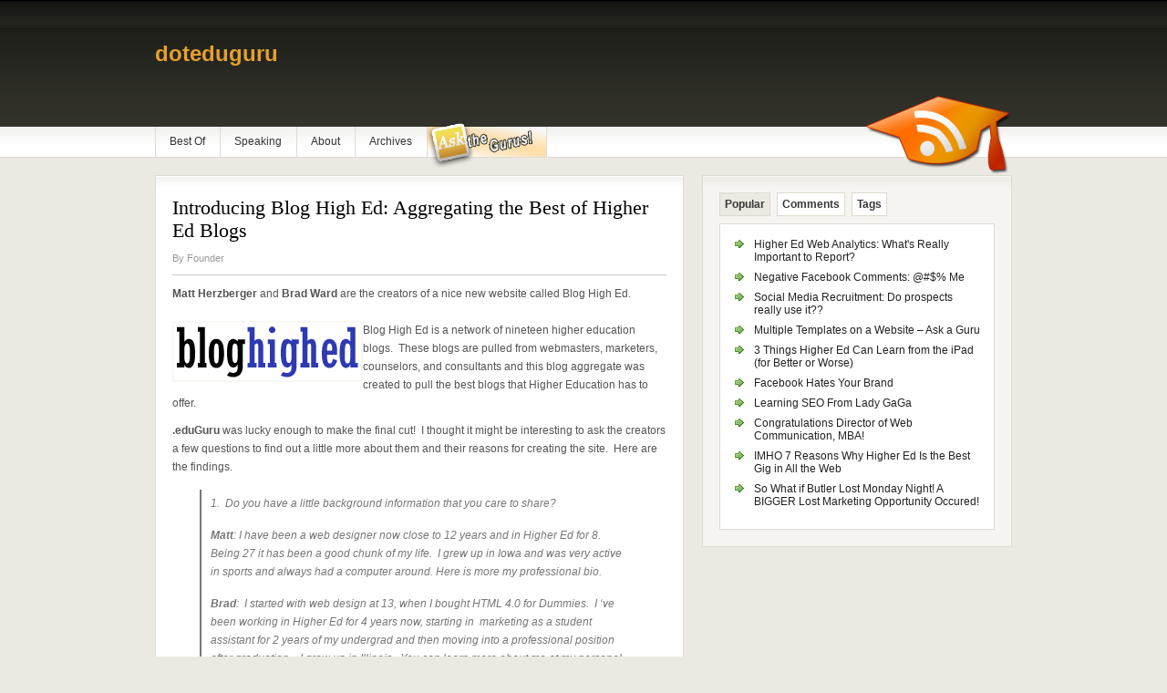

--- FILE ---
content_type: text/html
request_url: https://doteduguru.com/id60-introducing-blog-high-ed-aggregating-the-best-of-higher-ed-blogs.html
body_size: 5896
content:
<html xmlns="https://www.w3.org/1999/xhtml">
<head profile="https://gmpg.org/xfn/11">
    <title>Blog High Ed:  A New RSS Aggregate for the Best of Higher Education Blogs | .eduGuru</title>
    <meta name="description" content="Blog Higher Ed is a network of nineteen higher education blogs. These blogs are pulled from webmasters, marketers, counselors, and consultants and this blog aggregate was created to pull the best blogs that Higher Education has to offer.">

    <link rel="canonical" href="https://doteduguru.com/id60-introducing-blog-high-ed-aggregating-the-best-of-higher-ed-blogs/">

    <link rel="stylesheet" type="text/css" href="/wp-content/themes/freshnews/style.css" media="screen">
    <link rel="stylesheet" type="text/css" href="/wp-content/themes/freshnews/960.css" media="screen">
    <link rel="stylesheet" type="text/css" href="/wp-content/themes/freshnews/print.css" media="print">
    <script type="text/javascript" src="/wp-includes/js/jquery/jquery.js"></script>
    <script type="text/javascript" src="/wp-content/themes/freshnews/includes/js/tabs.js"></script>
    <meta name="viewport" content="width=device-width, initial-scale=1">
</head>
<body>
    <div id="background">
        <div id="top" class="container_16">
            <div class="grid_16"></div>
            <!-- end .grid_4 -->
        </div>
        <!--/top-->
        <div id="page" class="container_16">
            <div id="header">
                <h1 class="grid_12" style="background: none; text-indent: inherit;"><a href="/index.html" alt="eduGuru Logo" title=".eduGuru">doteduguru</a></h1>
            </div>
            <!--/header -->
            <div id="topmenu">
                <ul id="nav" class="grid_15">

                    <li class="page_item page-item-2027"><a href="../best-of.html" title="Best Of">Best Of</a></li>
                    <li class="page_item page-item-1706"><a href="../speaking.html" title="Speaking">Speaking</a></li>
                    <li class="page_item page-item-2"><a href="../about.html" title="About">About</a></li>
                    <li class="page_item page-item-2040"><a href="../archives.html" title="Archives">Archives</a></li>
                    <li class="page_item page-item-4314"><a href="/index.html" title="Ask the ">&#160;</a></li>
                    <li>&#160;</li>
                </ul>
                <div id="rss" class="grid_1 alignright">
                    <img src="../wp-content/uploads/2010/01/rss_icon.png" alt="RSS Logo" title="RSS">
                </div><!--/rss -->
            </div>
            <!--/topmenu-->
            <div id="centercol" class="grid_10">



                <div class="post box" id="post-60">
                    <h2 class="singleh2"><a title="Permanent Link to Introducing Blog High Ed: Aggregating the Best of Higher Ed Blogs" href="../id60-introducing-blog-high-ed-aggregating-the-best-of-higher-ed-blogs.html">Introducing Blog High Ed: Aggregating the Best of Higher Ed Blogs</a></h2>
                    <div class="date-comments">
                        <p class="fl">By <a href="#author">Founder</a><!----></p>
                        <p class="fr"></p>
                    </div>
                    <div class="entry">
                        <p><strong><strong>Matt Herzberger</strong></strong> and <strong>Brad Ward</strong> are the creators of a nice new website called Blog High Ed.</p>
                        <p><span id="more-60"></span></p>
                        <p><img border="1" align="left" width="205" src="../wp-content/uploads/2008/02/bloghigheredlogo.gif" hspace="5" alt="bloghigheredlogo Introducing Blog High Ed: Aggregating the Best of Higher Ed Blogs" height="63" title="Introducing Blog High Ed: Aggregating the Best of Higher Ed Blogs">Blog High Ed is a network of nineteen higher education blogs.&#160; These blogs are pulled from webmasters, marketers, counselors, and consultants and this blog aggregate was created to pull the best blogs that Higher Education has to offer.&#160;</p>
                        <p><strong><strong>.eduGuru</strong></strong> was lucky enough to make the final cut!&#160; I thought it might be interesting to ask the creators a few questions to find out a little more about them and their reasons for creating the site.&#160; Here are the findings.&#160;&#160;</p>
                        <blockquote>
                            <p>1.&#160; Do you have a little background information that you care to share?</p>
                            <p><strong><strong>Matt</strong></strong>: I have been a web designer now close to 12 years and in Higher Ed for 8.&#160; Being 27 it has been a good chunk of my life. &#160;I grew up in Iowa and was very active in sports and always had a computer around. Here is more my professional bio.</p>
                            <p><strong><strong>Brad</strong></strong>:&#160; I started with web design at 13, when I bought HTML 4.0 for Dummies.&#160; I &#8216;ve been working in Higher Ed for 4 years now, starting in&#160; marketing as a student assistant for 2 years of my undergrad and then moving into a professional position after graduation.&#160;&#160; I grew up in Illinois.&#160; You can learn more about me at my personal site.&#160;</p>
                            <p>2.&#160; Why have you created this resource and what do you hope to accomplish with it?</p>
                            <p><strong><strong>Matt</strong></strong>: It is actually something I have wanted to do for 2 years now. I just hadn&#8217;t found the right person to do it with me. I met Brad and we just decided to go for it. I think our goal is to create a great resource for Higher Ed people. Another function is to create a community where people are more active, post on other peoples sites and raise everyone&#8217;s level of knowledge. Who knows where it will go in the future I would kind of look at these as our found principles or mission.</p>
                            <p><strong><strong>Brad</strong></strong>: When we started talking it was obvious that Matt was also passionate about Higher Ed, and I knew we could get it done.&#160; We kept talking about it and realized there would be no perfect time to start on it, so we devoted ourselves to the project for a solid month, collaborating over lunches and many late nights. I&#8217;ve always been big on creating community, dating back to my R.A. days in the dorm, and just love to have others to bounce ideas off of and learn from.&#160;&#160; We certainly want to add value to the higher ed blogosphere and be able to highlight the great work our peers are doing.</p>
                            <p>3. What is it that you like most about working in Web Development on Higher Education?</p>
                            <p><strong><strong>Matt</strong></strong>: I love social media and as I tell people when I speak on the topic our audience is the most active demographic with social media. It&#8217;s like it&#8217;s meant to be LOL!</p>
                            <p><strong><strong>Brad</strong></strong>: I am more on the marketing/social media side than web development, and I absolutely love the ever-changing nature of my job.&#160; Being only 24, I am still young enough to have a good grasp of the target audience, but still old enough to talk about &#8220;before YouTube and Facebook.&#8221;</p>
                            <p>4. How would a Higher Education blog go about getting added, what is the selection process?</p>
                            <p>Well, it is pretty simple. Just go to the apply page.</p>
                            <p>What we are looking for is the cream of the crop; people that are motivated. We&#8217;re looking for people who have a passion for blogging on Higher Ed, spend time checking out other blogs, reading news stories, and responding to comments. We are not seeking to be an exclusive club that only lets the &#8216;cool kids&#8217; in. However, we are looking to get people who have insightful blogs and will be around for the long haul. We don&#8217;t want a blog that hasn&#8217;t had a post in 2 years, or hasn&#8217;t been around for long. Most blogs don&#8217;t last past the first 4-6 months, so we would like to see a consistent feed of quality posts from our members.&#160; As far as selection, we will gauge the blog and what type of readership it has, and how the author is adding value to the Higher Ed community.&#160; We haven&#8217;t quite made decisions about how often/many blogs we will add, but we certainly don&#8217;t want to water down the community.</p>
                        </blockquote>
                        <p>Personally I want to say thank you guys!&#160; This is a wonderful creation and you should be very proud!&#160; This is a wonderful resource and a fits a nice niche of organizing the growing Higher Education online community.</p>
                        <div id="postFooter">
                            <hr>
                            
                            <p>
                                <span class="tags"><a href="../idtag/aggregate.html">aggregate</a><a href="../idtag/blog-higher-ed.html">blog higher ed</a><a href="../idtag/brad-ward.html">brad ward</a><a href="../idtag/counselors.html">counselors</a><a href="../idtag/creators.html">creators</a><a href="../idtag/graduation.html">graduation</a><a href="../idtag/higher-ed.html">higher ed</a><a href="../idtag/higher-education.html">higher education</a><a href="../idtag/marketers.html">marketers</a><a href="../idtag/marketing.html">Marketing</a><a href="../idtag/matt-herzberger.html">Matt Herzberger</a><a href="../idtag/web-design.html">web design</a><a href="../idtag/web-designer.html">web designer</a></span>
                            </p>
                            <!-- this is for pulling related posts -->
                            <h3>Read Related Posts on .eduGuru:</h3>
                            <ol>
                                <li><a href="../id375-higher-ed-web-blogsworth-reading.html" title="Permanent Link: Links of the Week: 5 Higher Ed Web Blogs You Probably Haven&#8217;t Heard of Worth Reading">Links of the Week: 5 Higher Ed Web Blogs You Probably Haven&#8217;t Heard of Worth Reading</a></li>
                                <li><a href="../id4626-introducing-new-edugurus-jesskry-mikepetroff.html" title="Permanent Link: Introducing New Guru&#8217;s @jesskry &amp; @mikepetroff!">Introducing New Guru&#8217;s @jesskry &amp; @mikepetroff!</a></li>
                                <li><a href="../id3264-eduweb-2009-live-blog-twitter-for-higher-ed.html" title="Permanent Link: eduWebLive Blog &#8211; Twitter for Higher Ed">eduWebLive Blog - Twitter for Higher Ed</a></li>
                            </ol>
                            <!-- end of related posts -->
                        </div>

                    </div><!--/post-->
                    <div id="comments" class="box2">
                        <!-- You can start editing here. -->
                        <div id="comments_wrap">
                            <h2>3 Responses to &#8220;Introducing Blog High Ed: Aggregating the Best of Higher Ed Blogs&#8221;</h2>
                            <ol class="commentlist">
                                <li class="comment " id="comment-6270">
                                    <div class="content">
                                        <!-- <cite>Amey </cite> --> Says:
                                        <br>
                                        <!-- <span class="commentmetadata"><a href="#comment-6270" title="">March 22nd,at 4:33 am</a> </span>-->
                                        <p>Hi, Great blog. Will definitely comeback for more.</p>

                                    </div>
                                </li>
                                <li class="comment " id="comment-11618">
                                    <div class="content">
                                        <!-- <cite>Gregory Despain </cite> --> Says:
                                        <br>
                                        <!-- <span class="commentmetadata"><a href="#comment-11618" title="">March 29th,at 3:43 pm</a> </span>-->
                                        <p>thx for this one m8</p>

                                    </div>
                                </li>
                            </ol>
                            <div id="tracksPings">
                                <h2 id="pings">Trackbacks/Pingbacks</h2>
                                <ol class="commentlist">
                                    <li class="pingback even thread-even depth-1" id="comment-87">
                                        <div id="div-comment-87" class="comment-body">
                                            <div class="comment-author vcard">
                                                <cite class="fn">BlogHighEd Aggregates &#8220;Best of the Best&#8221; &#171; The Higher Ed Marketing Blog</cite> --> <span class="says">says:</span>
                                            </div>
                                            <div class="comment-meta commentmetadata">
                                                <a href="../id60-introducing-blog-high-ed-aggregating-the-best-of-higher-ed-blogs-html/comment-page-1.html#comment-87">
                                                    February 5,at 8:59 pm
                                                </a>
                                            </div>
                                            <p>[...] Founder, who has to be the most nimble guy in the business, has already posted an interview with Brad and Matt on how the new site came to be. [...]</p>
                                        </div>
                                    </li>
                                </ol>
                            </div>
                            <div class="navigation">
                                <div class="alignleft"></div>
                                <div class="alignright"></div>
                                <div class="fix"></div>
                            </div>
                        </div> <!-- end #comments_wrap -->
                    </div>
                    <div class="navigation">
                        <div class="alignleft"></div>
                        <div class="alignright"></div>
                    </div>
                </div>
            </div><!--/centercol-->
            <div id="sidebar" class="grid_6">
                <div class="box2">
                    <ul class="idTabs">
                        <li><a href="#pop">Popular</a></li>
                        <li><a href="#comm">Comments</a></li>
                        <li><a href="#tagcloud">Tags</a></li>
                    </ul>
                    <div class="spacer white">
                        <ul class="list1" id="pop">
                            <li><a href="../id4934-higher-ed-web-analytics-whats-really-important-to-report.html" title="Higher Ed Web Analytics: What's Really Important to Report?">Higher Ed Web Analytics: What's Really Important to Report?</a></li>
                            <li><a href="../id4654-negative-facebook-comments-me.html" title="Negative Facebook Comments: @#$% Me">Negative Facebook Comments: @#$% Me</a></li>
                            <li><a href="../id5544-social-media-recruitment-do-prospects-really-use-it.html" title="Social Media Recruitment: Do prospects really use it??">Social Media Recruitment: Do prospects really use it??</a></li>
                            <li><a href="../id4469-multiple-templates-on-website.html" title="Multiple Templates on a Website &#8211; Ask a Guru">Multiple Templates on a Website &#8211; Ask a Guru</a></li>
                            <li><a href="../id4425-highered-can-learn-from-ipad.html" title="3 Things Higher Ed Can Learn from the iPad (for Better or Worse)">3 Things Higher Ed Can Learn from the iPad (for Better or Worse)</a></li>
                            <li><a href="../id5054-facebook-hates-your-brand.html" title="Facebook Hates Your Brand">Facebook Hates Your Brand</a></li>
                            <li><a href="../id4150-learning-seo-from-lady-gaga.html" title="Learning SEO From Lady GaGa">Learning SEO From Lady GaGa</a></li>
                            <li><a href="../id4229-congratulations-rachel-reuben-mba.html" title="Congratulations Director of Web Communication, MBA!">Congratulations Director of Web Communication, MBA!</a></li>
                            <li><a href="../id4414-imho-7-reasons-why-higher-ed-is-the-best-gig-in-all-the-web.html" title="IMHO 7 Reasons Why Higher Ed Is the Best Gig in All the Web">IMHO 7 Reasons Why Higher Ed Is the Best Gig in All the Web</a></li>
                            <li><a href="../id4861-butler-university-lost-web-marketing-opportunity.html" title="So What if Butler Lost Monday Night!  A BIGGER Lost Marketing Opportunity Occured!">So What if Butler Lost Monday Night!  A BIGGER Lost Marketing Opportunity Occured!</a></li>
                        </ul>
                        <ul class="list1" id="comm">
                            <li><a href="../id6249-what-is-web-communication.html#comment-14874" title="on What Is Web Communication?">Stephanie Cockerl: I was at a college for nearly a decade and my titl...</a></li>
                            <li><a href="../id6249-what-is-web-communication.html#comment-14873" title="on What Is Web Communication?">Patrick Powers: The team we created to handle online/electronic/we...</a></li>
                            <li><a href="../id6249-what-is-web-communication.html#comment-14872" title="on What Is Web Communication?">Andrew Careaga: Hmmm...on our campus, the office responsible for w...</a></li>
                            <li><a href="../id5544-social-media-recruitment-do-prospects-really-use-it.html#comment-14871" title="on Social Media Recruitment: Do prospects really use it??">David Screening: Thank you for the great share.  I will be back to ...</a></li>
                            <li><a href="../id733-landing-pages-bounce-rates-discussion.html#comment-14869" title="on Let&#8217;s talk about Landing Pages and Bounce Rates">danielle: Thanks for sharing that information. Clear and Con...</a></li>
                        </ul>
                        <div class="list1" id="tagcloud">
                            <a href="../idtag/accessibility.html" class="tag-link-1561" title="8 topics" style="font-size: 10.506329113924pt;">accessibility</a>
                            <a href="../idtag/admission.html" class="tag-link-44" title="10 topics" style="font-size: 11.417721518987pt;">admission</a>
                            <a href="../idtag/admissions.html" class="tag-link-1547" title="14 topics" style="font-size: 12.835443037975pt;">admissions</a>
                            <a href="../idtag/analytics.html" class="tag-link-73" title="10 topics" style="font-size: 11.417721518987pt;">Analytics</a>
                            <a href="../idtag/audience.html" class="tag-link-317" title="9 topics" style="font-size: 11.012658227848pt;">audience</a>
                            <a href="../idtag/best-practices.html" class="tag-link-1140" title="8 topics" style="font-size: 10.506329113924pt;">best practices</a>
                            <a href="../idtag/blog.html" class="tag-link-24" title="8 topics" style="font-size: 10.506329113924pt;">blog</a>
                            <a href="../idtag/blogger.html" class="tag-link-485" title="9 topics" style="font-size: 11.012658227848pt;">blogger</a>
                            <a href="../idtag/blogging.html" class="tag-link-787" title="10 topics" style="font-size: 11.417721518987pt;">Blogging</a>
                            <a href="../idtag/blogs.html" class="tag-link-69" title="7 topics" style="font-size: 10pt;">blogs</a>
                            <a href="../idtag/cms.html" class="tag-link-215" title="18 topics" style="font-size: 13.848101265823pt;">CMS</a>
                            <a href="../idtag/conference.html" class="tag-link-1155" title="14 topics" style="font-size: 12.835443037975pt;">conference</a>
                            <a href="../idtag/content.html" class="tag-link-1541" title="12 topics" style="font-size: 12.126582278481pt;">content</a>
                            <a href="../idtag/content-management-system.html" class="tag-link-1737" title="8 topics" style="font-size: 10.506329113924pt;">content management system</a>
                            <a href="../idtag/design.html" class="tag-link-1534" title="10 topics" style="font-size: 11.417721518987pt;">design</a>
                            <a href="../idtag/education-web.html" class="tag-link-17" title="9 topics" style="font-size: 11.012658227848pt;">education web</a>
                            <a href="../idtag/eduweb.html" class="tag-link-838" title="10 topics" style="font-size: 11.417721518987pt;">eduweb</a>
                            <a href="../idtag/email.html" class="tag-link-889" title="14 topics" style="font-size: 12.835443037975pt;"></a>
                            <a href="../idtag/email-marketing.html" class="tag-link-752" title="12 topics" style="font-size: 12.126582278481pt;">email marketing</a>
                            <a href="../idtag/facebook.html" class="tag-link-132" title="34 topics" style="font-size: 16.481012658228pt;">facebook</a>
                            <a href="../idtag/google.html" class="tag-link-30" title="29 topics" style="font-size: 15.873417721519pt;">google</a>
                            <a href="../idtag/google-analytics.html" class="tag-link-179" title="14 topics" style="font-size: 12.835443037975pt;">Google Analytics</a>
                            <a href="../idtag/heweb10.html" class="tag-link-2240" title="20 topics" style="font-size: 14.253164556962pt;">heweb10</a>
                            <a href="../idtag/highedweb.html" class="tag-link-1158" title="10 topics" style="font-size: 11.417721518987pt;">HighEdWeb</a>
                            <a href="../idtag/highered.html" class="tag-link-1600" title="8 topics" style="font-size: 10.506329113924pt;">highered</a>
                            <a href="../idtag/higher-ed.html" class="tag-link-223" title="27 topics" style="font-size: 15.569620253165pt;">higher ed</a>
                            <a href="../idtag/higher-education.html" class="tag-link-89" title="48 topics" style="font-size: 18pt;">higher education</a>
                            <a href="../idtag/iphone.html" class="tag-link-31" title="11 topics" style="font-size: 11.822784810127pt;">iphone</a>
                            <a href="../idtag/marketing.html" class="tag-link-249" title="29 topics" style="font-size: 15.873417721519pt;">Marketing</a>
                            <a href="../idtag/myspace.html" class="tag-link-137" title="8 topics" style="font-size: 10.506329113924pt;">Myspace</a>
                            <a href="../idtag/prospective-students.html" class="tag-link-87" title="11 topics" style="font-size: 11.822784810127pt;">prospective students</a>
                            <a href="../idtag/recruitment.html" class="tag-link-795" title="17 topics" style="font-size: 13.645569620253pt;">recruitment</a>
                            <a href="../idtag/research.html" class="tag-link-1411" title="10 topics" style="font-size: 11.417721518987pt;">research</a>
                            <a href="../idtag/social-media.html" class="tag-link-464" title="23 topics" style="font-size: 14.860759493671pt;">Social Media</a>
                            <a href="../idtag/socialmedia.html" class="tag-link-1757" title="10 topics" style="font-size: 11.417721518987pt;">socialmedia</a>
                            <a href="../idtag/social-networking.html" class="tag-link-135" title="20 topics" style="font-size: 14.253164556962pt;">social networking</a>
                            <a href="../idtag/social-networks.html" class="tag-link-161" title="12 topics" style="font-size: 12.126582278481pt;">Social Networks</a>
                            <a href="../idtag/stamats.html" class="tag-link-1283" title="9 topics" style="font-size: 11.012658227848pt;">stamats</a>
                            <a href="../idtag/survey.html" class="tag-link-1410" title="14 topics" style="font-size: 12.835443037975pt;">survey</a>
                            <a href="../idtag/twitter.html" class="tag-link-703" title="29 topics" style="font-size: 15.873417721519pt;">twitter</a>
                            <a href="../idtag/web.html" class="tag-link-1481" title="13 topics" style="font-size: 12.53164556962pt;">web</a>
                            <a href="../idtag/web-analytics.html" class="tag-link-285" title="17 topics" style="font-size: 13.645569620253pt;">web analytics</a>
                            <a href="../idtag/wofford.html" class="tag-link-83" title="9 topics" style="font-size: 11.012658227848pt;">wofford</a>
                            <a href="../idtag/yahoo.html" class="tag-link-56" title="8 topics" style="font-size: 10.506329113924pt;">yahoo</a>
                            <a href="../idtag/youtube.html" class="tag-link-206" title="10 topics" style="font-size: 11.417721518987pt;">youtube</a>
                        </div>
                    </div>
                    <!--/spacer -->
                </div>
                <!--/box2 -->
                <div class="clear"></div>
                <div class="grid_3 alpha">
                </div><!--/grid_3 alpha-->
                <div class="grid_3 omega">
                </div><!--/grid_3 omega-->
                <div class="clear"></div>
            </div><!--/sidebar-->
            <div class="fix"></div>
            <div class="fix"></div>
        </div> <!--/#page .container_16-->
        <div id="footer">
            <div class="container_16">
                <div class="grid_16">
                    <p class="fl">
                        &copy; Copyright. <script type="text/javascript">document.write(new Date().getFullYear());</script>. .eduGuru. All Rights Reserved. <a href="/about/advertising-information.html">Advertiser policy</a> | <a href="/terms.html">Terms</a> | <a href="/sitemap.html">SiteMap</a>
                    </p>
                </div>
            </div>
        </div>
    </div> <!-- end #background -->
</body>
</html>